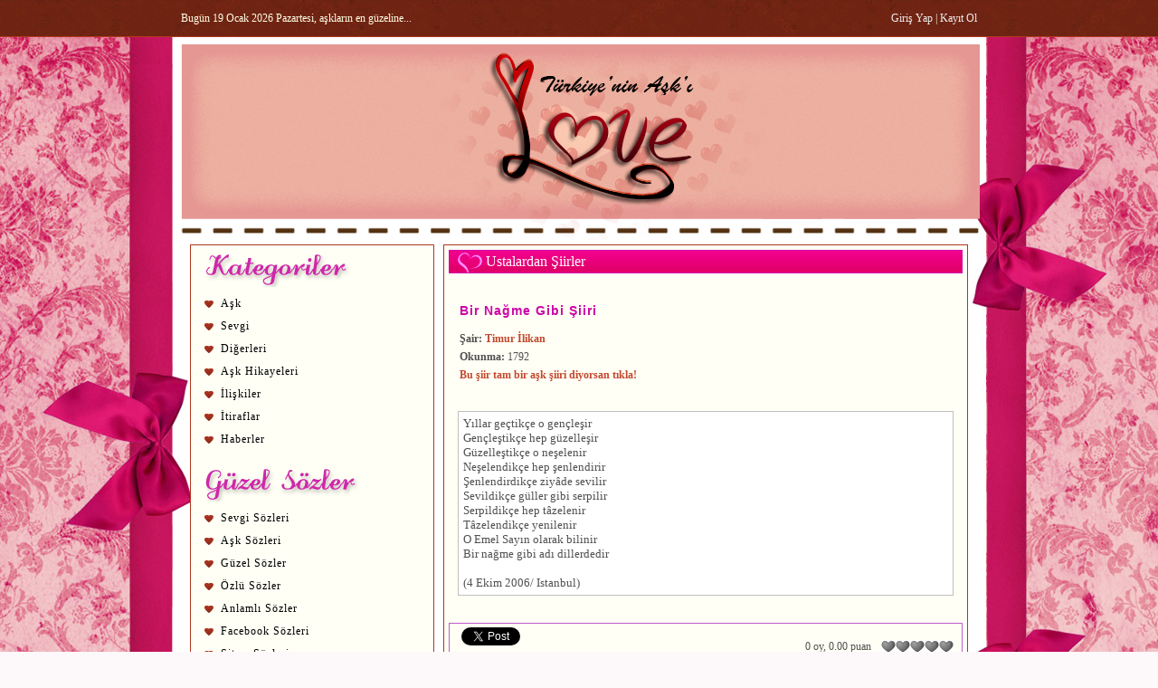

--- FILE ---
content_type: text/html
request_url: https://www.love.gen.tr/siirler/siir/bir-nagme-gibi/
body_size: 8824
content:
<!DOCTYPE html PUBLIC "-//W3C//DTD XHTML 1.0 Transitional//EN" "http://www.w3.org/TR/xhtml1/DTD/xhtml1-transitional.dtd">
<html xmlns="http://www.w3.org/1999/xhtml">
<head><title>Bir Nağme Gibi Şiiri - Timur İlikan Şiirleri - Aşk Sevgi Sitesi - Aşk Sözleri, Sevgi Sözleri, Aşk Şarkıları</title>
<meta http-equiv="Content-Type" content="text/html; charset=utf-8">
<meta http-equiv="X-UA-Compatible" content="IE=edge">
<meta name="viewport" content="width=device-width, initial-scale=1">
<meta http-equiv="Content-Language" content="TR" />
<meta name="Description" content="Timur İlikan adlı şairimizin Bir Nağme Gibi adlı şiirini içeren sayfamız." />
<meta name="Keywords" content="Bir Nağme Gibi, Timur İlikan, şiir, şiirler, aşk şiirleri, aşk sözleri, aşk, sevgi, aşk sözleri, sevgi sözleri, aşk şarkıları, aşk resimleri" />
<link rel="stylesheet" type="text/css" href="https://www.love.gen.tr/style.css?v=04042021" />
<link rel="alternate" type="application/rss+xml" title="Aşk Sevgi Sitesi - Aşk Sözleri, Sevgi Sözleri, Aşk Şarkıları RSS" href="https://www.love.gen.tr/feed/" />
<script type="text/javascript" src="https://www.love.gen.tr/js/love_gen.js?v=04042021"></script>
<script type="text/javascript" src="https://www.love.gen.tr/js/jquery-1.10.2.min.js"></script>
</head><body>

<div class="enust">
	<div class="wattpad">
		<div class="e1">
		  <div class="e2a">Bugün 19 Ocak 2026 Pazartesi, aşkların en güzeline...</div>
		  <div class="e2a2"><a onclick="openNav2()"><img src="https://www.love.gen.tr/tema/menu.png" alt="Menü" class="menu_img" /> Kategoriler</a></div>
		  <div class="e2b"><a href="https://www.love.gen.tr/uyeler.php?login">Giriş Yap</a> | <a href="https://www.love.gen.tr/uyeler.php?kayit">Kayıt Ol</a></div>
		</div>
	</div>
</div>

<div class="ask-sozleri">
	<div class="sevgi">
		<div class="ust">
			<div class="u1"><a href="https://www.love.gen.tr/" title="Aşk">
				<img src="https://www.love.gen.tr/tema/ust.png" alt="Aşk" class="ask-sitesi" />
			</a></div>
		</div>
		<div class="orta">
			<div class="o1">
				<div class="menu yanmenusol" id="sidebar">
					<div class="menux"><a href="javascript:void(0)" class="closebtn" onclick="closeNav2()">&times;</a></div>
				            <div class="m2">
               <div class="m2a"><img src="https://www.love.gen.tr/tema/c1.png" alt="Kategoriler" /></div>
                     <div class="m2b"><a href="https://www.love.gen.tr/kategori/ask/" title="Aşk">Aşk</a></div>
                     <div class="m2b"><a href="https://www.love.gen.tr/kategori/sevgi/" title="Sevgi">Sevgi</a></div>
                     <div class="m2b"><a href="https://www.love.gen.tr/kategori/digerleri/" title="Diğerleri">Diğerleri</a></div>
                     <div class="m2b"><a href="https://www.love.gen.tr/kategori/ask-hikayeleri/" title="Aşk Hikayeleri">Aşk Hikayeleri</a></div>
                     <div class="m2b"><a href="https://www.love.gen.tr/kategori/kadin-erkek/" title="İlişkiler">İlişkiler</a></div>
                     <div class="m2b"><a href="https://www.love.gen.tr/kategori/itiraflar/" title="İtiraflar">İtiraflar</a></div>
                     <div class="m2b"><a href="https://www.love.gen.tr/kategori/haberler/" title="Haberler">Haberler</a></div>
            </div>
            <div class="m2">
               <div class="m2a"><img src="https://www.love.gen.tr/tema/c2.png" alt="Güzel Sözler" /></div>
                     <div class="m2b"><a href="https://www.love.gen.tr/sozler/sevgi-sozleri/" title="Sevgi Sözleri">Sevgi Sözleri</a></div>
                     <div class="m2b"><a href="https://www.love.gen.tr/sozler/ask-sozleri/" title="Aşk Sözleri">Aşk Sözleri</a></div>
                     <div class="m2b"><a href="https://www.love.gen.tr/sozler/guzel-sozler/" title="Güzel Sözler">Güzel Sözler</a></div>
                     <div class="m2b"><a href="https://www.love.gen.tr/sozler/ozlu-sozler/" title="Özlü Sözler">Özlü Sözler</a></div>
                     <div class="m2b"><a href="https://www.love.gen.tr/sozler/anlamli-sozler/" title="Anlamlı Sözler">Anlamlı Sözler</a></div>
                     <div class="m2b"><a href="https://www.love.gen.tr/sozler/facebook-sozleri/" title="Facebook Sözleri">Facebook Sözleri</a></div>
                     <div class="m2b"><a href="https://www.love.gen.tr/sozler/sitem-sozleri/" title="Sitem Sözleri">Sitem Sözleri</a></div>
                     <div class="m2b"><a href="https://www.love.gen.tr/sozleri/" title="Seçme Sözler">Seçme Sözler</a></div>
                     <div class="m2b"><a href="https://www.love.gen.tr/sozler/">Tümünü Göster</a></div>
                     <div class="m2b"><a href="https://sozler.love.gen.tr/" title="Güzel Sözler">En Güzel Sözler</a></div>
            </div>
            <div class="m2">
               <div class="m2a"><img src="https://www.love.gen.tr/tema/c3.png" alt="Aşk Resimleri & Resimli Sözler" /></div>
               <div class="m2b"><a href="https://www.love.gen.tr/ask-gorselleri/" title="Aşk Görselleri">Aşk Görselleri</a></div>
               <div class="m2b"><a href="https://www.love.gen.tr/resimli-sozler/" title="Resimli Sözler">Resimli Sözler</a></div>
               <div class="m2b"><a href="https://www.love.gen.tr/askimizin-fotografi/" title="Aşkımızın Fotoğrafı">Aşkımızın Fotoğrafı</a></div>
               <div class="m2b"><a href="https://www.love.gen.tr/ask-love-is/" title="Aşk... Love is...">Aşk... Love is...</a></div>
               <div class="m2b"><a href="https://www.love.gen.tr/resim/" title="Aşk Resimleri">Aşk Resimleri</a></div>
            </div>
            <div class="m2">
               <div class="m2a"><img src="https://www.love.gen.tr/tema/c4.png" alt="Şiirler" /></div>
               <div class="m2b"><a href="https://siirler.love.gen.tr/" title="Şiirler">Şiirler</a></div>
               <div class="m2b"><a href="https://www.love.gen.tr/ask-siirleri/" title="Aşk Şiirleri">Aşk Şiirleri</a></div>
               <div class="m2b"><a href="https://www.love.gen.tr/siirler/" title="Şiirler">Ustalardan Şiirler</a></div>
               <div class="m2b"><a href="https://www.love.gen.tr/en-guzel-ask-siirleri/" title="En Güzel Aşk Şiirleri">En Güzel Aşk Şiirleri</a></div>
            </div>
            <div class="m2">
               <div class="m2a"><img src="https://www.love.gen.tr/tema/c6.png" alt="Şarkılar" /></div>
               <div class="m2b"><a href="https://sarkilar.love.gen.tr/" title="Aşk Şarkıları">Tüm Şarkı Sözleri</a></div>
               <div class="m2b"><a href="https://www.love.gen.tr/ask-sarkilari/" title="En Güzel Aşk Şarkıları">En Güzel Aşk Şarkıları</a></div>
            </div>
            <div class="m2">
               <div class="m2a"><img src="https://www.love.gen.tr/tema/c5.png" alt="Bir Şeyler Yaz" /></div>
               <div class="m2b"><a href="https://www.love.gen.tr/ask-mesajlari/" title="Aşkına Seslen!">Aşk Mesajları</a></div>
               <div class="m2b"><a href="https://www.love.gen.tr/nasil-tanistik/" title="Tanışma Hikâyeleri">Nasıl Tanıştık?</a></div>
               <div class="m2b"><a href="https://www.love.gen.tr/sevgi-nedir/" title="Sevgi Nedir?">Sevgi Nedir</a></div>
            </div>
            <div class="m2">
               <div class="m2a"><img src="https://www.love.gen.tr/tema/c7.png" alt="Diğer Bölümler" /></div>
               <div class="m2b"><a href="https://www.love.gen.tr/test/" title="Aşk Testi">Aşk Testleri</a></div>
               <div class="m2b"><a href="https://www.love.gen.tr/video/" title="Aşk Videoları">Videolar</a></div>
            </div>
            <div class="m2">
               <div class="m2a"><img src="https://www.love.gen.tr/tema/c8.png" alt="Arama Yap" /></div>
               <div class="m2c"><form action="https://www.love.gen.tr/" method="post"><table cellspacing="0" cellpadding="0" border="0" width="258"><tr><td class="s1"><p><input type="text" value="Ara:" class="ara" name="kelime" onclick="this.value = '';" onblur="this.value='Ara: ';" /></p></td><td class="s2"><img src="https://www.love.gen.tr//tema/arama.gif" alt="" onclick="javascript: submit();" /></td><td width="38">&nbsp;</td></tr></table></form></div>
            </div>
            <div class="m2">
               <div class="m2a"><img src="https://www.love.gen.tr/tema/c9.png" alt="Giriş Yap" /></div>
               <div class="m2c"><form action="https://www.love.gen.tr/uyeler.php?login" method="post"><table cellspacing="0" cellpadding="0" border="0"><tr><td>Kullanıcı Adı:</td><td><input type="text" name="uye" size="16" class="txt" /></td></tr><tr><td>Şifre:</td><td><input type="password" name="sifre" size="16" class="txt" /></td></tr><tr><td>&nbsp;</td><td><input type="submit" value="Bağlan" /></td></tr></table></form></div>
            </div>
      <div class="m2">
               <div class="m2a"><img src="https://www.love.gen.tr/tema/c10.png" alt="Anket" /></div>
      <div id="anket">
      <form name="anketform" action="https://www.love.gen.tr//anket/" method="post">Aşkın hangi tarafında olmak isterdiniz?</b><br /><br />
      <input type="radio" name="secenek" value="1"> Bekleyen<br />
      <input type="radio" name="secenek" value="2"> Beklenilen<br />
      <br />
      <input type="button" name="vote" value="Oy Ver" onclick="javascript: anket( 2 );" /><br />
      </form>
      </div>            </div>
            <div class="m2">
               <div class="m2a"><img src="https://www.love.gen.tr/tema/c12.png" alt="Bizi Takip Edin" /></div>
               <div>
                  <a href="https://www.facebook.com/asksevgisitesi" target="_blank" title="Aşk Facebook'ta!"><img src="https://www.love.gen.tr/tema/icon-facebook2.png" alt="Aşk Facebook'ta!" border="0" /></a>
                  <a href="https://twitter.com/asksevgisitesi" target="_blank" title="Aşk Twitter'da!"><img src="https://www.love.gen.tr/tema/icon-twitter2.png" alt="Aşk Twitter'da!" border="0" /></a>
                  <a href="https://www.pinterest.com/asksevgi/" target="_blank" title="Aşk Pinterest'ta!"><img src="https://www.love.gen.tr/tema/icon-pinterest2.png" alt="Aşk Pinterest'ta!" border="0" /></a>
                  <a href="http://asksevgisitesi.tumblr.com/" target="_blank" title="Aşk Tumblr'da!"><img src="https://www.love.gen.tr/tema/icon-tumblr2.png" alt="Aşk Tumblr'da!" border="0" /></a>
		  <a href="https://plus.google.com/113354989598897505864/posts" target="_blank" title="Aşk Google'da"><img src="https://www.love.gen.tr/tema/icon-googleplus2.png" alt="Aşk Google'da!" border="0" /></a>
               </div>
            </div>
            <div class="m2">
               <div class="m2a"><img src="https://www.love.gen.tr/tema/c11.png" alt="Aşk Facebook'ta!" /></div>
               <div class="fb-like-box" data-href="https://www.facebook.com/pages/A%C5%9Fk/1443062405911836" data-width="250" data-height="270" data-colorscheme="light" data-show-faces="true" data-header="true" data-stream="false" data-show-border="true"></div>
            </div>

				</div>
				<div class="icerik"><div class="ig">   <h1><a href="https://www.love.gen.tr/siirler/" title="Ustalardan Şiirler">Ustalardan Şiirler</a></h1><br/>
   <div class="liste-tanit">
      <h2><a href="https://www.love.gen.tr/siirler/siir/bir-nagme-gibi/" title="Bir Nağme Gibi Şiiri">Bir Nağme Gibi Şiiri</a></h2>
      <b>Şair:</b> <a href="https://www.love.gen.tr/siirler/sair/timur-ilikan/">Timur İlikan</a><br/> <b>Okunma:</b> 1792<br/><span id="askOyla"><a href="javascript: void(0);" onclick="javascript: askOyla(7742);" rel="nofollow">Bu şiir tam bir aşk şiiri diyorsan tıkla!</a></span>
   </div><br/>
   <div class="liste-sozler">Yıllar geçtikçe o gençleşir<br />Gençleştikçe hep güzelleşir<br />Güzelleştikçe o neşelenir<br />Neşelendikçe hep şenlendirir<br />Şenlendirdikçe ziyâde sevilir<br />Sevildikçe güller gibi serpilir<br />Serpildikçe hep tâzelenir<br />Tâzelendikçe yenilenir<br />O Emel Sayın olarak bilinir<br />Bir nağme gibi adı dillerdedir<br /><br />(4 Ekim 2006/ Istanbul)</div><br/>
               <div class="kutu">
                  <table></tr>
                  <td class="k1">
<div class="fb-like" data-href="https://www.love.gen.tr/siirler/siir/bir-nagme-gibi/" data-layout="button_count" data-action="like" data-show-faces="false" data-share="true"></div> &nbsp;
<a href="https://twitter.com/share" class="twitter-share-button" data-url="https://www.love.gen.tr/siirler/siir/bir-nagme-gibi/" data-text="Timur İlikan - Bir Nağme Gibi" data-via="asksevgisitesi" data-hashtags="aşk">Tweet</a>
<script>!function(d,s,id){var js,fjs=d.getElementsByTagName(s)[0],p=/^http:/.test(d.location)?'http':'https';if(!d.getElementById(id)){js=d.createElement(s);js.id=id;js.src=p+'://platform.twitter.com/widgets.js';fjs.parentNode.insertBefore(js,fjs);}}(document, 'script', 'twitter-wjs');</script>
                  </td><td class="k2" id="sonuclar">
                     0 oy, 0.00 puan
                  </td><td class="k3">
                  <ul class="oyla">
                     <li class="oylar" id="oylar">&nbsp;</li>
                     <span id="ratelinks"><li><a href="javascript: void(0);" onclick="javascript: oy_ver(7742, 5, 1);" title="1 yıldız" class="one-star">1</a></li>
                     <li><a href="javascript: void(0);" onclick="javascript: oy_ver(7742, 5, 2);" title="2 yıldız" class="two-stars">2</a></li>
                     <li><a href="javascript: void(0);" onclick="javascript: oy_ver(7742, 5, 3);" title="3 yıldız" class="three-stars">3</a></li>
                     <li><a href="javascript: void(0);" onclick="javascript: oy_ver(7742, 5, 4);" title="4 yıldız" class="four-stars">4</a></li>
                     <li><a href="javascript: void(0);" onclick="javascript: oy_ver(7742, 5, 5);" title="5 yıldız" class="five-stars">5</a></li></span>
                  </ul>
                  </td>
                  </tr></table>
               </div><br />
                  <script type="text/javascript"><!--
                     oylama(7742, 5);
                  --></script>
<h2>Şairin Sitemizdeki Diğer Şiirleri</h2>
      <div class="duzListe">
      <div class="duzNesne"><a href="https://www.love.gen.tr/siirler/siir/10-kasim/">10 Kasım</a> <span class="acikla">(2695 kez okundu)</span></div>
      <div class="duzNesne"><a href="https://www.love.gen.tr/siirler/siir/82-yil/">82. Yıl</a> <span class="acikla">(1847 kez okundu)</span></div>
      <div class="duzNesne"><a href="https://www.love.gen.tr/siirler/siir/adi-oren/">Adı Ören</a> <span class="acikla">(2055 kez okundu)</span></div>
      <div class="duzNesne"><a href="https://www.love.gen.tr/siirler/siir/adimiz-sanimiz-turktur/">Adımız Sanımız Türk'tür</a> <span class="acikla">(1890 kez okundu)</span></div>
      <div class="duzNesne"><a href="https://www.love.gen.tr/siirler/siir/af-yasasi/">Af Yasası</a> <span class="acikla">(1889 kez okundu)</span></div>
      <div class="duzNesne"><a href="https://www.love.gen.tr/siirler/siir/ah-bu-daglar/">Ah Bu Dağlar</a> <span class="acikla">(1927 kez okundu)</span></div>
      <div class="duzNesne"><a href="https://www.love.gen.tr/siirler/siir/akil-ve-yurek/">Akıl ve Yürek</a> <span class="acikla">(1997 kez okundu)</span></div>
      <div class="duzNesne"><a href="https://www.love.gen.tr/siirler/siir/allah-sevgisi/">Allah Sevgisi</a> <span class="acikla">(2183 kez okundu)</span></div>
      <div class="duzNesne"><a href="https://www.love.gen.tr/siirler/siir/altin-cag/">Altın Çağ</a> <span class="acikla">(2294 kez okundu)</span></div>
      <div class="duzNesne"><a href="https://www.love.gen.tr/siirler/siir/anlatabilir-misin/">Anlatabilir misin?</a> <span class="acikla">(1954 kez okundu)</span></div>
      <div class="duzNesne"><a href="https://www.love.gen.tr/siirler/siir/anli-sanli-bayragim/">Anlı Şanlı Bayrağım</a> <span class="acikla">(2668 kez okundu)</span></div>
      <div class="duzNesne"><a href="https://www.love.gen.tr/siirler/siir/annecigim-1/">Anneciğim</a> <span class="acikla">(2199 kez okundu)</span></div>
      <div class="duzNesne"><a href="https://www.love.gen.tr/siirler/siir/ask-cicekleri/">Aşk Çiçekleri</a> <span class="acikla">(2279 kez okundu)</span></div>
      <div class="duzNesne"><a href="https://www.love.gen.tr/siirler/siir/ask-denizi-1/">Aşk Denizi</a> <span class="acikla">(1741 kez okundu)</span></div>
      <div class="duzNesne"><a href="https://www.love.gen.tr/siirler/siir/ask-gunesi/">Aşk Güneşi</a> <span class="acikla">(1850 kez okundu)</span></div>
      <div class="duzNesne"><a href="https://www.love.gen.tr/siirler/siir/ask-kursunu/">Aşk Kurşunu</a> <span class="acikla">(2304 kez okundu)</span></div>
      <div class="duzNesne"><a href="https://www.love.gen.tr/siirler/siir/ask-oku/">Aşk Oku</a> <span class="acikla">(2568 kez okundu)</span></div>
      <div class="duzNesne"><a href="https://www.love.gen.tr/siirler/siir/aska-dair-1/">Aşka Dair</a> <span class="acikla">(2103 kez okundu)</span></div>
      <div class="duzNesne"><a href="https://www.love.gen.tr/siirler/siir/askin-katili/">Aşkın Kâtili</a> <span class="acikla">(1668 kez okundu)</span></div>
      <div class="duzNesne"><a href="https://www.love.gen.tr/siirler/siir/ataya-sikayet/">Ata'ya Şikayet</a> <span class="acikla">(2265 kez okundu)</span></div>
      <div class="duzNesne"><a href="https://www.love.gen.tr/siirler/siir/aynadaki-surat/">Aynadaki Surat</a> <span class="acikla">(1963 kez okundu)</span></div>
      <div class="duzNesne"><a href="https://www.love.gen.tr/siirler/siir/ayrilik-sarkilari/">Ayrılık Şarkıları</a> <span class="acikla">(2204 kez okundu)</span></div>
      <div class="duzNesne"><a href="https://www.love.gen.tr/siirler/siir/az-ve-oz/">Az ve Öz</a> <span class="acikla">(2376 kez okundu)</span></div>
      <div class="duzNesne"><a href="https://www.love.gen.tr/siirler/siir/balik-bastan-kokar/">Balık Baştan Kokar</a> <span class="acikla">(1975 kez okundu)</span></div>
      <div class="duzNesne"><a href="https://www.love.gen.tr/siirler/siir/baris-manco/">Barış Manço</a> <span class="acikla">(2476 kez okundu)</span></div>
      <div class="duzNesne"><a href="https://www.love.gen.tr/siirler/siir/bekarlik-sultanlik/">Bekârlık Sultanlık</a> <span class="acikla">(1657 kez okundu)</span></div>
      <div class="duzNesne"><a href="https://www.love.gen.tr/siirler/siir/ben-sensiz-1/">Ben Sensiz</a> <span class="acikla">(1987 kez okundu)</span></div>
      <div class="duzNesne"><a href="https://www.love.gen.tr/siirler/siir/bencillik/">Bencillik</a> <span class="acikla">(2203 kez okundu)</span></div>
      <div class="duzNesne"><a href="https://www.love.gen.tr/siirler/siir/beni-affet/">Beni Affet</a> <span class="acikla">(2134 kez okundu)</span></div>
      <div class="duzNesne"><a href="https://www.love.gen.tr/siirler/siir/beyaz-karakis/">Beyaz Karakış</a> <span class="acikla">(1865 kez okundu)</span></div>
      <div class="duzNesne"><a href="https://www.love.gen.tr/siirler/siir/bilmiyorsun-ki-sen/">Bilmiyorsun ki Sen</a> <span class="acikla">(1657 kez okundu)</span></div>
      <div class="duzNesne"><a href="https://www.love.gen.tr/siirler/siir/bir-an-var-ki/">Bir An Var ki</a> <span class="acikla">(1566 kez okundu)</span></div>
      <div class="duzNesne"><a href="https://www.love.gen.tr/siirler/siir/bir-baskadir/">Bir Başkadır</a> <span class="acikla">(1849 kez okundu)</span></div>
      <div class="duzNesne"><a href="https://www.love.gen.tr/siirler/siir/bir-bulut-olsam/">Bir Bulut Olsam</a> <span class="acikla">(2262 kez okundu)</span></div>
      <div class="duzNesne"><a href="https://www.love.gen.tr/siirler/siir/bir-inci/">Bir İnci</a> <span class="acikla">(1731 kez okundu)</span></div>
      <div class="duzNesne"><a href="https://www.love.gen.tr/siirler/siir/bir-istanbul-kadar/">Bir İstanbul Kadar</a> <span class="acikla">(1757 kez okundu)</span></div>
      <div class="duzNesne"><a href="https://www.love.gen.tr/siirler/siir/bir-mum-alevi/">Bir Mum Alevi</a> <span class="acikla">(1968 kez okundu)</span></div>
      <div class="duzNesne"><a href="https://www.love.gen.tr/siirler/siir/bir-nagme-gibi/">Bir Nağme Gibi</a> <span class="acikla">(1791 kez okundu)</span></div>
      <div class="duzNesne"><a href="https://www.love.gen.tr/siirler/siir/bir-sabah/">Bir Sabah</a> <span class="acikla">(1759 kez okundu)</span></div>
      <div class="duzNesne"><a href="https://www.love.gen.tr/siirler/siir/bir-sevdadir/">Bir Sevdâdır</a> <span class="acikla">(2013 kez okundu)</span></div>
      <div class="duzNesne"><a href="https://www.love.gen.tr/siirler/siir/bir-siirdir-istanbul/">Bir Şiirdir İstanbul</a> <span class="acikla">(1567 kez okundu)</span></div>
      <div class="duzNesne"><a href="https://www.love.gen.tr/siirler/siir/bir-siirdir-seni-yasamak/">Bir Şiirdir Seni Yaşamak</a> <span class="acikla">(1724 kez okundu)</span></div>
      <div class="duzNesne"><a href="https://www.love.gen.tr/siirler/siir/bu-dunya-hepimizin/">Bu Dünya Hepimizin</a> <span class="acikla">(1791 kez okundu)</span></div>
      <div class="duzNesne"><a href="https://www.love.gen.tr/siirler/siir/butunlesme/">Bütünleşme</a> <span class="acikla">(1614 kez okundu)</span></div>
      <div class="duzNesne"><a href="https://www.love.gen.tr/siirler/siir/cekilmez-cileler/">Çekilmez Çileler</a> <span class="acikla">(1995 kez okundu)</span></div>
      <div class="duzNesne"><a href="https://www.love.gen.tr/siirler/siir/cennetteki-cehennem/">Cennetteki Cehennem</a> <span class="acikla">(1649 kez okundu)</span></div>
      <div class="duzNesne"><a href="https://www.love.gen.tr/siirler/siir/cin-iskencesi/">Çin İşkencesi</a> <span class="acikla">(1986 kez okundu)</span></div>
      <div class="duzNesne"><a href="https://www.love.gen.tr/siirler/siir/col-gunesi/">Çöl Güneşi</a> <span class="acikla">(1795 kez okundu)</span></div>
      <div class="duzNesne"><a href="https://www.love.gen.tr/siirler/siir/delicesine-sevda/">Delicesine Sevda</a> <span class="acikla">(1923 kez okundu)</span></div>
      <div class="duzNesne"><a href="https://www.love.gen.tr/siirler/siir/deniz-feneri-1/">Deniz Feneri</a> <span class="acikla">(1877 kez okundu)</span></div>
      <div class="duzNesne"><a href="https://www.love.gen.tr/siirler/siir/deprem-gercegi/">Deprem Gerçeği</a> <span class="acikla">(1473 kez okundu)</span></div>
      <div class="duzNesne"><a href="https://www.love.gen.tr/siirler/siir/derme-catma-sevdalar/">Derme Çatma Sevdalar</a> <span class="acikla">(1663 kez okundu)</span></div>
      <div class="duzNesne"><a href="https://www.love.gen.tr/siirler/siir/dert-1/">Dert</a> <span class="acikla">(1617 kez okundu)</span></div>
      <div class="duzNesne"><a href="https://www.love.gen.tr/siirler/siir/dikkat-kirilir/">Dikkat Kırılır</a> <span class="acikla">(1841 kez okundu)</span></div>
      <div class="duzNesne"><a href="https://www.love.gen.tr/siirler/siir/dolu-dizgin-zaman/">Dolu Dizgin Zaman</a> <span class="acikla">(1786 kez okundu)</span></div>
      <div class="duzNesne"><a href="https://www.love.gen.tr/siirler/siir/dunya-donuyor/">Dünya Dönüyor</a> <span class="acikla">(2108 kez okundu)</span></div>
      <div class="duzNesne"><a href="https://www.love.gen.tr/siirler/siir/dunyalar-tatlisi/">Dünyalar Tatlısı</a> <span class="acikla">(1875 kez okundu)</span></div>
      <div class="duzNesne"><a href="https://www.love.gen.tr/siirler/siir/dunyalara-bedeldir/">Dünyalara Bedeldir</a> <span class="acikla">(1699 kez okundu)</span></div>
      <div class="duzNesne"><a href="https://www.love.gen.tr/siirler/siir/durduramaz-hic-kimse/">Durduramaz Hiç Kimse</a> <span class="acikla">(1822 kez okundu)</span></div>
      <div class="duzNesne"><a href="https://www.love.gen.tr/siirler/siir/en-buyuk-hata/">En Büyük Hata</a> <span class="acikla">(1608 kez okundu)</span></div>
      <div class="duzNesne"><a href="https://www.love.gen.tr/siirler/siir/en-guzel-sevdalar/">En Güzel Sevdalar</a> <span class="acikla">(1757 kez okundu)</span></div>
      <div class="duzNesne"><a href="https://www.love.gen.tr/siirler/siir/erisilmez-hayalin/">Erişilmez Hayâlin</a> <span class="acikla">(1500 kez okundu)</span></div>
      <div class="duzNesne"><a href="https://www.love.gen.tr/siirler/siir/eriyen-kar-tanesi/">Eriyen Kar Tanesi</a> <span class="acikla">(1778 kez okundu)</span></div>
      <div class="duzNesne"><a href="https://www.love.gen.tr/siirler/siir/erkekler-de-aglar-2/">Erkekler de Ağlar</a> <span class="acikla">(1638 kez okundu)</span></div>
      <div class="duzNesne"><a href="https://www.love.gen.tr/siirler/siir/evladiyelik-siir/">Evlâdiyelik Şiir</a> <span class="acikla">(1612 kez okundu)</span></div>
      <div class="duzNesne"><a href="https://www.love.gen.tr/siirler/siir/ey-insanoglu/">Ey İnsanoğlu</a> <span class="acikla">(1760 kez okundu)</span></div>
      <div class="duzNesne"><a href="https://www.love.gen.tr/siirler/siir/ey-kutlu-nebi/">Ey Kutlu Nebi</a> <span class="acikla">(2282 kez okundu)</span></div>
      <div class="duzNesne"><a href="https://www.love.gen.tr/siirler/siir/ey-sehit-oglu-sehit/">Ey Şehit Oğlu Şehit</a> <span class="acikla">(2446 kez okundu)</span></div>
      <div class="duzNesne"><a href="https://www.love.gen.tr/siirler/siir/gecenin-matemi/">Gecenin Matemi</a> <span class="acikla">(1927 kez okundu)</span></div>
      <div class="duzNesne"><a href="https://www.love.gen.tr/siirler/siir/gelecege-yolculuk/">Geleceğe Yolculuk</a> <span class="acikla">(1793 kez okundu)</span></div>
      <div class="duzNesne"><a href="https://www.love.gen.tr/siirler/siir/giden-gencligim/">Giden Gençliğim</a> <span class="acikla">(2343 kez okundu)</span></div>
      <div class="duzNesne"><a href="https://www.love.gen.tr/siirler/siir/gizem-dolu-bakislar/">Gizem Dolu Bakışlar</a> <span class="acikla">(1821 kez okundu)</span></div>
      <div class="duzNesne"><a href="https://www.love.gen.tr/siirler/siir/gizli-bir-arzu/">Gizli Bir Arzu</a> <span class="acikla">(1763 kez okundu)</span></div>
      <div class="duzNesne"><a href="https://www.love.gen.tr/siirler/siir/gokdelen/">Gökdelen</a> <span class="acikla">(1859 kez okundu)</span></div>
      <div class="duzNesne"><a href="https://www.love.gen.tr/siirler/siir/gonlumde-acan-cicek/">Gönlümde Açan Çiçek</a> <span class="acikla">(4169 kez okundu)</span></div>
      <div class="duzNesne"><a href="https://www.love.gen.tr/siirler/siir/gonlumdeki-harap-sehir/">Gönlümdeki Harâp Şehir</a> <span class="acikla">(1578 kez okundu)</span></div>
      <div class="duzNesne"><a href="https://www.love.gen.tr/siirler/siir/gonlume-gelen-ilkbahar/">Gönlüme Gelen İlkbahar</a> <span class="acikla">(1824 kez okundu)</span></div>
      <div class="duzNesne"><a href="https://www.love.gen.tr/siirler/siir/gonul-kalemi/">Gönül Kalemi</a> <span class="acikla">(1547 kez okundu)</span></div>
      <div class="duzNesne"><a href="https://www.love.gen.tr/siirler/siir/gonul-kusu/">Gönül Kuşu</a> <span class="acikla">(1829 kez okundu)</span></div>
      <div class="duzNesne"><a href="https://www.love.gen.tr/siirler/siir/gonul-yollari/">Gönül Yolları</a> <span class="acikla">(1744 kez okundu)</span></div>
      <div class="duzNesne"><a href="https://www.love.gen.tr/siirler/siir/gozum-yollarda/">Gözüm Yollarda</a> <span class="acikla">(1827 kez okundu)</span></div>
      <div class="duzNesne"><a href="https://www.love.gen.tr/siirler/siir/gul-bahcesi/">Gül Bahçesi</a> <span class="acikla">(1945 kez okundu)</span></div>
      <div class="duzNesne"><a href="https://www.love.gen.tr/siirler/siir/gulun-dikeni/">Gülün Dikeni</a> <span class="acikla">(1855 kez okundu)</span></div>
      <div class="duzNesne"><a href="https://www.love.gen.tr/siirler/siir/guzel-umutlar/">Güzel Umutlar</a> <span class="acikla">(1422 kez okundu)</span></div>
      <div class="duzNesne"><a href="https://www.love.gen.tr/siirler/siir/guzellik-1/">Güzellik</a> <span class="acikla">(2319 kez okundu)</span></div>
      <div class="duzNesne"><a href="https://www.love.gen.tr/siirler/siir/guzellikler-ve-cirkinlikler/">Güzellikler ve Çirkinlikler</a> <span class="acikla">(1688 kez okundu)</span></div>
      <div class="duzNesne"><a href="https://www.love.gen.tr/siirler/siir/hasret-gemisi/">Hasret Gemisi</a> <span class="acikla">(1824 kez okundu)</span></div>
      <div class="duzNesne"><a href="https://www.love.gen.tr/siirler/siir/hasret-ruzgarlari/">Hasret Rüzgârları</a> <span class="acikla">(1760 kez okundu)</span></div>
      <div class="duzNesne"><a href="https://www.love.gen.tr/siirler/siir/hasretle-beklerken/">Hasretle Beklerken</a> <span class="acikla">(1750 kez okundu)</span></div>
      <div class="duzNesne"><a href="https://www.love.gen.tr/siirler/siir/hatali-sollama/">Hatalı Sollama</a> <span class="acikla">(1589 kez okundu)</span></div>
      <div class="duzNesne"><a href="https://www.love.gen.tr/siirler/siir/hatirlarim/">Hatırlarım</a> <span class="acikla">(1582 kez okundu)</span></div>
      <div class="duzNesne"><a href="https://www.love.gen.tr/siirler/siir/hazin-sevda/">Hazin Sevda</a> <span class="acikla">(1689 kez okundu)</span></div>
      <div class="duzNesne"><a href="https://www.love.gen.tr/siirler/siir/hey-kus-gribi/">Hey Kuş Gribi!</a> <span class="acikla">(1544 kez okundu)</span></div>
      <div class="duzNesne"><a href="https://www.love.gen.tr/siirler/siir/hicran/">Hicran</a> <span class="acikla">(2028 kez okundu)</span></div>
      <div class="duzNesne"><a href="https://www.love.gen.tr/siirler/siir/hicran-dolu-gunler/">Hicran Dolu Günler</a> <span class="acikla">(1760 kez okundu)</span></div>
      <div class="duzNesne"><a href="https://www.love.gen.tr/siirler/siir/hos-bir-seda/">Hoş Bir Seda</a> <span class="acikla">(1865 kez okundu)</span></div>
      <div class="duzNesne"><a href="https://www.love.gen.tr/siirler/siir/hulyali-gozlerin/">Hülyâlı Gözlerin</a> <span class="acikla">(1735 kez okundu)</span></div>
      <div class="duzNesne"><a href="https://www.love.gen.tr/siirler/siir/huznun-yapraklari/">Hüznün Yaprakları</a> <span class="acikla">(1636 kez okundu)</span></div>
      <div class="duzNesne"><a href="https://www.love.gen.tr/siirler/siir/huzun-cicekleri/">Hüzün Çiçekleri</a> <span class="acikla">(1923 kez okundu)</span></div>
      <div class="duzNesne"><a href="https://www.love.gen.tr/siirler/siir/ikilemeli-siir/">İkilemeli Şiir</a> <span class="acikla">(2809 kez okundu)</span></div>
      <div class="duzNesne"><a href="https://www.love.gen.tr/siirler/siir/ilahi/">İlahi</a> <span class="acikla">(1576 kez okundu)</span></div>
      <div class="duzNesne"><a href="https://www.love.gen.tr/siirler/siir/ilik-bir-yaz-meltemi/">Ilık Bir Yaz Meltemi</a> <span class="acikla">(2695 kez okundu)</span></div>
      <div class="duzNesne"><a href="https://www.love.gen.tr/siirler/siir/imgereksiz-siir/">İmgereksiz Şiir</a> <span class="acikla">(1652 kez okundu)</span></div>
      <div class="duzNesne"><a href="https://www.love.gen.tr/siirler/siir/imrali-1/">İmralı</a> <span class="acikla">(1496 kez okundu)</span></div>
      <div class="duzNesne"><a href="https://www.love.gen.tr/siirler/siir/insan-kapani/">İnsan Kapanı</a> <span class="acikla">(1575 kez okundu)</span></div>
      <div class="duzNesne"><a href="https://www.love.gen.tr/siirler/siir/insan-musveddeleri/">İnsan Müsveddeleri</a> <span class="acikla">(1727 kez okundu)</span></div>
      <div class="duzNesne"><a href="https://www.love.gen.tr/siirler/siir/insanlar-ve-hayvanlar/">İnsanlar ve Hayvanlar</a> <span class="acikla">(1626 kez okundu)</span></div>
      <div class="duzNesne"><a href="https://www.love.gen.tr/siirler/siir/ipekten-ag/">İpekten Ağ</a> <span class="acikla">(1535 kez okundu)</span></div>
      <div class="duzNesne"><a href="https://www.love.gen.tr/siirler/siir/irak-gonullerden-irak/">Irak Gönüllerden Irak</a> <span class="acikla">(1582 kez okundu)</span></div>
      <div class="duzNesne"><a href="https://www.love.gen.tr/siirler/siir/istanbul-kadar-yakin/">İstanbul Kadar Yakın</a> <span class="acikla">(1509 kez okundu)</span></div>
      <div class="duzNesne"><a href="https://www.love.gen.tr/siirler/siir/iste-o-zaman/">İşte O Zaman</a> <span class="acikla">(1595 kez okundu)</span></div>
      <div class="duzNesne"><a href="https://www.love.gen.tr/siirler/siir/kader-1/">Kader</a> <span class="acikla">(2009 kez okundu)</span></div>
      <div class="duzNesne"><a href="https://www.love.gen.tr/siirler/siir/kaderimsin/">Kaderimsin</a> <span class="acikla">(4096 kez okundu)</span></div>
      <div class="duzNesne"><a href="https://www.love.gen.tr/siirler/siir/kadin-da-bir-insan/">Kadın da Bir İnsan</a> <span class="acikla">(1640 kez okundu)</span></div>
      <div class="duzNesne"><a href="https://www.love.gen.tr/siirler/siir/kallesnikof/">Kalleşnikof</a> <span class="acikla">(1632 kez okundu)</span></div>
      <div class="duzNesne"><a href="https://www.love.gen.tr/siirler/siir/kederler-okyanusu/">Kederler Okyanusu</a> <span class="acikla">(1575 kez okundu)</span></div>
      <div class="duzNesne"><a href="https://www.love.gen.tr/siirler/siir/kelle-koltukta/">Kelle Koltukta</a> <span class="acikla">(1659 kez okundu)</span></div>
      <div class="duzNesne"><a href="https://www.love.gen.tr/siirler/siir/kil-namazini/">Kıl Namazını</a> <span class="acikla">(1567 kez okundu)</span></div>
      <div class="duzNesne"><a href="https://www.love.gen.tr/siirler/siir/kirpiklerin/">Kirpiklerin</a> <span class="acikla">(1768 kez okundu)</span></div>
      <div class="duzNesne"><a href="https://www.love.gen.tr/siirler/siir/kurban/">Kurban</a> <span class="acikla">(1512 kez okundu)</span></div>
      <div class="duzNesne"><a href="https://www.love.gen.tr/siirler/siir/kurtlarla-dans/">Kurtlarla Dans</a> <span class="acikla">(1723 kez okundu)</span></div>
      <div class="duzNesne"><a href="https://www.love.gen.tr/siirler/siir/leylegin-omru/">Leyleğin Ömrü</a> <span class="acikla">(1817 kez okundu)</span></div>
      <div class="duzNesne"><a href="https://www.love.gen.tr/siirler/siir/maden-iscisi/">Mâden İşçisi</a> <span class="acikla">(2160 kez okundu)</span></div>
      <div class="duzNesne"><a href="https://www.love.gen.tr/siirler/siir/mahser-gunesi/">Mahşer Güneşi</a> <span class="acikla">(1922 kez okundu)</span></div>
      <div class="duzNesne"><a href="https://www.love.gen.tr/siirler/siir/mavi-boncuk/">Mavi Boncuk</a> <span class="acikla">(2141 kez okundu)</span></div>
      <div class="duzNesne"><a href="https://www.love.gen.tr/siirler/siir/mavi-dus/">Mavi Düş</a> <span class="acikla">(2032 kez okundu)</span></div>
      <div class="duzNesne"><a href="https://www.love.gen.tr/siirler/siir/memleket-dusmanlari/">Memleket Düşmanları</a> <span class="acikla">(1669 kez okundu)</span></div>
      <div class="duzNesne"><a href="https://www.love.gen.tr/siirler/siir/modern-robinson-crusoe/">Modern Robinson Crusoe</a> <span class="acikla">(1728 kez okundu)</span></div>
      <div class="duzNesne"><a href="https://www.love.gen.tr/siirler/siir/mustafa-kemal/">Mustafa Kemal</a> <span class="acikla">(1716 kez okundu)</span></div>
      <div class="duzNesne"><a href="https://www.love.gen.tr/siirler/siir/mutesairler/">Müteşairler</a> <span class="acikla">(1591 kez okundu)</span></div>
      <div class="duzNesne"><a href="https://www.love.gen.tr/siirler/siir/narin-yuregim/">Narin Yüreğim</a> <span class="acikla">(1673 kez okundu)</span></div>
      <div class="duzNesne"><a href="https://www.love.gen.tr/siirler/siir/ne-cabuk-gecti/">Ne Çabuk Geçti</a> <span class="acikla">(1763 kez okundu)</span></div>
      <div class="duzNesne"><a href="https://www.love.gen.tr/siirler/siir/o-benim-iste/">O Benim İşte</a> <span class="acikla">(1870 kez okundu)</span></div>
      <div class="duzNesne"><a href="https://www.love.gen.tr/siirler/siir/o-bir-efsane/">O Bir Efsane</a> <span class="acikla">(1730 kez okundu)</span></div>
      <div class="duzNesne"><a href="https://www.love.gen.tr/siirler/siir/o-guzel-yurecigin/">O Güzel Yüreciğin</a> <span class="acikla">(1819 kez okundu)</span></div>
      <div class="duzNesne"><a href="https://www.love.gen.tr/siirler/siir/oleyazdim/">Öleyazdım</a> <span class="acikla">(1667 kez okundu)</span></div>
      <div class="duzNesne"><a href="https://www.love.gen.tr/siirler/siir/olmeden-once-olmek/">Ölmeden Önce Ölmek</a> <span class="acikla">(1682 kez okundu)</span></div>
      <div class="duzNesne"><a href="https://www.love.gen.tr/siirler/siir/orman-yesili-gozlerin/">Orman Yeşili Gözlerin</a> <span class="acikla">(1823 kez okundu)</span></div>
      <div class="duzNesne"><a href="https://www.love.gen.tr/siirler/siir/otantik-bir-koy-manzarasi/">Otantik Bir Köy Manzarası</a> <span class="acikla">(1871 kez okundu)</span></div>
      <div class="duzNesne"><a href="https://www.love.gen.tr/siirler/siir/ozan-fedai/">Ozan Fedâi</a> <span class="acikla">(1837 kez okundu)</span></div>
      <div class="duzNesne"><a href="https://www.love.gen.tr/siirler/siir/ozgurluge-kanat-acmak/">Özgürlüğe Kanat Açmak</a> <span class="acikla">(2845 kez okundu)</span></div>
      <div class="duzNesne"><a href="https://www.love.gen.tr/siirler/siir/ozgurluk-heykeli/">Özgürlük Heykeli</a> <span class="acikla">(1680 kez okundu)</span></div>
      <div class="duzNesne"><a href="https://www.love.gen.tr/siirler/siir/paydos-vakti/">Paydos Vakti</a> <span class="acikla">(2226 kez okundu)</span></div>
      <div class="duzNesne"><a href="https://www.love.gen.tr/siirler/siir/paydos-vakti-1/">Paydos Vakti</a> <span class="acikla">(2118 kez okundu)</span></div>
      <div class="duzNesne"><a href="https://www.love.gen.tr/siirler/siir/rastgele/">Rastgele</a> <span class="acikla">(2224 kez okundu)</span></div>
      <div class="duzNesne"><a href="https://www.love.gen.tr/siirler/siir/sabir/">Sabır</a> <span class="acikla">(1959 kez okundu)</span></div>
      <div class="duzNesne"><a href="https://www.love.gen.tr/siirler/siir/sanal-insanlik/">Sanal İnsanlık</a> <span class="acikla">(1539 kez okundu)</span></div>
      <div class="duzNesne"><a href="https://www.love.gen.tr/siirler/siir/sarkilar-seni-soyler/">Şarkılar Seni Söyler</a> <span class="acikla">(1804 kez okundu)</span></div>
      <div class="duzNesne"><a href="https://www.love.gen.tr/siirler/siir/secmece-siir/">Seçmece Şiir</a> <span class="acikla">(2032 kez okundu)</span></div>
      <div class="duzNesne"><a href="https://www.love.gen.tr/siirler/siir/sen-gel-bana-sor/">Sen Gel Bana Sor</a> <span class="acikla">(1902 kez okundu)</span></div>
      <div class="duzNesne"><a href="https://www.love.gen.tr/siirler/siir/sen-varsin-dualarimda/">Sen Varsın Dualarımda</a> <span class="acikla">(1952 kez okundu)</span></div>
      <div class="duzNesne"><a href="https://www.love.gen.tr/siirler/siir/senden-uzakta-1/">Senden Uzakta</a> <span class="acikla">(1536 kez okundu)</span></div>
      <div class="duzNesne"><a href="https://www.love.gen.tr/siirler/siir/seninle-bulusalim/">Seninle Buluşalım</a> <span class="acikla">(1660 kez okundu)</span></div>
      <div class="duzNesne"><a href="https://www.love.gen.tr/siirler/siir/senle-dopdoluyum/">Senle Dopdoluyum</a> <span class="acikla">(1730 kez okundu)</span></div>
      <div class="duzNesne"><a href="https://www.love.gen.tr/siirler/siir/sensiz-gecip-giden-gunler/">Sensiz Geçip Giden Günler</a> <span class="acikla">(1912 kez okundu)</span></div>
      <div class="duzNesne"><a href="https://www.love.gen.tr/siirler/siir/sensizligimin-acilari/">Sensizliğimin Acıları</a> <span class="acikla">(1423 kez okundu)</span></div>
      <div class="duzNesne"><a href="https://www.love.gen.tr/siirler/siir/sensizlik-firtinasi/">Sensizlik Fırtınası</a> <span class="acikla">(1513 kez okundu)</span></div>
      <div class="duzNesne"><a href="https://www.love.gen.tr/siirler/siir/sensizliktir-benim-derdim/">Sensizliktir Benim Derdim</a> <span class="acikla">(1675 kez okundu)</span></div>
      <div class="duzNesne"><a href="https://www.love.gen.tr/siirler/siir/serbest-siir/">Serbest Şiir</a> <span class="acikla">(1862 kez okundu)</span></div>
      <div class="duzNesne"><a href="https://www.love.gen.tr/siirler/siir/serefsizlik-abidesi/">Şerefsizlik Âbidesi</a> <span class="acikla">(1929 kez okundu)</span></div>
      <div class="duzNesne"><a href="https://www.love.gen.tr/siirler/siir/sessiz-veda/">Sessiz Veda</a> <span class="acikla">(1625 kez okundu)</span></div>
      <div class="duzNesne"><a href="https://www.love.gen.tr/siirler/siir/sevda-agaci/">Sevdâ Ağacı</a> <span class="acikla">(1670 kez okundu)</span></div>
      <div class="duzNesne"><a href="https://www.love.gen.tr/siirler/siir/sevda-bahcesi-1/">Sevda Bahçesi</a> <span class="acikla">(1850 kez okundu)</span></div>
      <div class="duzNesne"><a href="https://www.love.gen.tr/siirler/siir/sevda-bulbulleri/">Sevda Bülbülleri</a> <span class="acikla">(1726 kez okundu)</span></div>
      <div class="duzNesne"><a href="https://www.love.gen.tr/siirler/siir/sevda-cesmesi/">Sevda Çeşmesi</a> <span class="acikla">(1693 kez okundu)</span></div>
      <div class="duzNesne"><a href="https://www.love.gen.tr/siirler/siir/sevda-cicekleri/">Sevdâ Çiçekleri</a> <span class="acikla">(1700 kez okundu)</span></div>
      <div class="duzNesne"><a href="https://www.love.gen.tr/siirler/siir/sevda-dolu-yuregim/">Sevda Dolu Yüreğim</a> <span class="acikla">(2573 kez okundu)</span></div>
      <div class="duzNesne"><a href="https://www.love.gen.tr/siirler/siir/sevda-gunesi/">Sevdâ Güneşi</a> <span class="acikla">(1662 kez okundu)</span></div>
      <div class="duzNesne"><a href="https://www.love.gen.tr/siirler/siir/sevda-ruzgari/">Sevda Rüzgarı</a> <span class="acikla">(1736 kez okundu)</span></div>
      <div class="duzNesne"><a href="https://www.love.gen.tr/siirler/siir/sevda-seli/">Sevda Seli</a> <span class="acikla">(2078 kez okundu)</span></div>
      <div class="duzNesne"><a href="https://www.love.gen.tr/siirler/siir/sevda-teknem/">Sevdâ Teknem</a> <span class="acikla">(1539 kez okundu)</span></div>
      <div class="duzNesne"><a href="https://www.love.gen.tr/siirler/siir/sevdalarin-en-asili/">Sevdaların En Asili</a> <span class="acikla">(1622 kez okundu)</span></div>
      <div class="duzNesne"><a href="https://www.love.gen.tr/siirler/siir/sevdali-sarkilar/">Sevdâlı Şarkılar</a> <span class="acikla">(1535 kez okundu)</span></div>
      <div class="duzNesne"><a href="https://www.love.gen.tr/siirler/siir/sevdali-sarkilar-1/">Sevdâlı Şarkılar</a> <span class="acikla">(1735 kez okundu)</span></div>
      <div class="duzNesne"><a href="https://www.love.gen.tr/siirler/siir/sevdamizin-nagmeleri/">Sevdamızın Nağmeleri</a> <span class="acikla">(1626 kez okundu)</span></div>
      <div class="duzNesne"><a href="https://www.love.gen.tr/siirler/siir/sevdamizin-nagmeleri-1/">Sevdamızın Nağmeleri</a> <span class="acikla">(1584 kez okundu)</span></div>
      <div class="duzNesne"><a href="https://www.love.gen.tr/siirler/siir/sevgi-yagmuru/">Sevgi Yağmuru</a> <span class="acikla">(1651 kez okundu)</span></div>
      <div class="duzNesne"><a href="https://www.love.gen.tr/siirler/siir/seytan-taslama/">Şeytan Taşlama</a> <span class="acikla">(1708 kez okundu)</span></div>
      <div class="duzNesne"><a href="https://www.love.gen.tr/siirler/siir/sigara-1/">Sigara</a> <span class="acikla">(1830 kez okundu)</span></div>
      <div class="duzNesne"><a href="https://www.love.gen.tr/siirler/siir/sigara-3/">Sigara</a> <span class="acikla">(1603 kez okundu)</span></div>
      <div class="duzNesne"><a href="https://www.love.gen.tr/siirler/siir/siir-ana/">Şiir Ana</a> <span class="acikla">(1501 kez okundu)</span></div>
      <div class="duzNesne"><a href="https://www.love.gen.tr/siirler/siir/siir-kuslari/">Şiir Kuşları</a> <span class="acikla">(1706 kez okundu)</span></div>
      <div class="duzNesne"><a href="https://www.love.gen.tr/siirler/siir/siirler-sarkilar/">Şiirler Şarkılar</a> <span class="acikla">(1877 kez okundu)</span></div>
      <div class="duzNesne"><a href="https://www.love.gen.tr/siirler/siir/siirlerim/">Şiirlerim</a> <span class="acikla">(1552 kez okundu)</span></div>
      <div class="duzNesne"><a href="https://www.love.gen.tr/siirler/siir/son-busen/">Son Busen</a> <span class="acikla">(1697 kez okundu)</span></div>
      <div class="duzNesne"><a href="https://www.love.gen.tr/siirler/siir/sonradan-gormeler/">Sonradan Görmeler</a> <span class="acikla">(2656 kez okundu)</span></div>
      <div class="duzNesne"><a href="https://www.love.gen.tr/siirler/siir/sonsuz-hayaller/">Sonsuz Hayaller</a> <span class="acikla">(1617 kez okundu)</span></div>
      <div class="duzNesne"><a href="https://www.love.gen.tr/siirler/siir/spor/">Spor</a> <span class="acikla">(2237 kez okundu)</span></div>
      <div class="duzNesne"><a href="https://www.love.gen.tr/siirler/siir/su-perisi/">Su Perisi</a> <span class="acikla">(2303 kez okundu)</span></div>
      <div class="duzNesne"><a href="https://www.love.gen.tr/siirler/siir/tatli-bir-ezgi/">Tatlı Bir Ezgi</a> <span class="acikla">(1551 kez okundu)</span></div>
      <div class="duzNesne"><a href="https://www.love.gen.tr/siirler/siir/taze-bir-bahar/">Taze Bir Bahar</a> <span class="acikla">(1519 kez okundu)</span></div>
      <div class="duzNesne"><a href="https://www.love.gen.tr/siirler/siir/tek-kisilik-yalnizlik/">Tek Kişilik Yalnızlık</a> <span class="acikla">(1591 kez okundu)</span></div>
      <div class="duzNesne"><a href="https://www.love.gen.tr/siirler/siir/tek-misralik-hayat/">Tek Mısralık Hayat</a> <span class="acikla">(4415 kez okundu)</span></div>
      <div class="duzNesne"><a href="https://www.love.gen.tr/siirler/siir/trafik-canavari/">Trafik Canavarı</a> <span class="acikla">(1681 kez okundu)</span></div>
      <div class="duzNesne"><a href="https://www.love.gen.tr/siirler/siir/trafik-isiklari/">Trafik Işıkları</a> <span class="acikla">(1650 kez okundu)</span></div>
      <div class="duzNesne"><a href="https://www.love.gen.tr/siirler/siir/tukenmez-kalem/">Tükenmez Kalem</a> <span class="acikla">(1645 kez okundu)</span></div>
      <div class="duzNesne"><a href="https://www.love.gen.tr/siirler/siir/tum-mektuplarim/">Tüm Mektuplarım</a> <span class="acikla">(1585 kez okundu)</span></div>
      <div class="duzNesne"><a href="https://www.love.gen.tr/siirler/siir/turku-turku-turkiyem/">Türkü Türkü Türkiyem</a> <span class="acikla">(1821 kez okundu)</span></div>
      <div class="duzNesne"><a href="https://www.love.gen.tr/siirler/siir/tv-dizileri/">TV Dizileri</a> <span class="acikla">(1817 kez okundu)</span></div>
      <div class="duzNesne"><a href="https://www.love.gen.tr/siirler/siir/ucuz-hayat/">Ucuz Hayat</a> <span class="acikla">(1858 kez okundu)</span></div>
      <div class="duzNesne"><a href="https://www.love.gen.tr/siirler/siir/umudum/">Umudum</a> <span class="acikla">(2337 kez okundu)</span></div>
      <div class="duzNesne"><a href="https://www.love.gen.tr/siirler/siir/umut-isigi-1/">Umut Işığı</a> <span class="acikla">(1849 kez okundu)</span></div>
      <div class="duzNesne"><a href="https://www.love.gen.tr/siirler/siir/uykusuz-geceler/">Uykusuz Geceler</a> <span class="acikla">(2217 kez okundu)</span></div>
      <div class="duzNesne"><a href="https://www.love.gen.tr/siirler/siir/uzak-yakinlar/">Uzak Yakınlar</a> <span class="acikla">(1975 kez okundu)</span></div>
      <div class="duzNesne"><a href="https://www.love.gen.tr/siirler/siir/vakit-nakit/">Vakit Nakit</a> <span class="acikla">(1746 kez okundu)</span></div>
      <div class="duzNesne"><a href="https://www.love.gen.tr/siirler/siir/ya-sehr-i-ramazan/">Ya Şehr-i Ramazan</a> <span class="acikla">(1650 kez okundu)</span></div>
      <div class="duzNesne"><a href="https://www.love.gen.tr/siirler/siir/yalanci-dunya-1/">Yalancı Dünyâ</a> <span class="acikla">(1470 kez okundu)</span></div>
      <div class="duzNesne"><a href="https://www.love.gen.tr/siirler/siir/yalanci-falci/">Yalancı Falcı</a> <span class="acikla">(1831 kez okundu)</span></div>
      <div class="duzNesne"><a href="https://www.love.gen.tr/siirler/siir/yalnizliga-terk/">Yalnızlığa Terk</a> <span class="acikla">(1523 kez okundu)</span></div>
      <div class="duzNesne"><a href="https://www.love.gen.tr/siirler/siir/yasamaya-mecbursun/">Yaşamaya Mecbursun</a> <span class="acikla">(1572 kez okundu)</span></div>
      <div class="duzNesne"><a href="https://www.love.gen.tr/siirler/siir/yasamaya-mecbursun-1/">Yaşamaya Mecbursun</a> <span class="acikla">(1449 kez okundu)</span></div>
      <div class="duzNesne"><a href="https://www.love.gen.tr/siirler/siir/yasayan-olu/">Yaşayan Ölü</a> <span class="acikla">(1788 kez okundu)</span></div>
      <div class="duzNesne"><a href="https://www.love.gen.tr/siirler/siir/yine-sen/">Yine Sen</a> <span class="acikla">(1785 kez okundu)</span></div>
      <div class="duzNesne"><a href="https://www.love.gen.tr/siirler/siir/zalim-8/">Zalim</a> <span class="acikla">(1708 kez okundu)</span></div>
      <div class="duzNesne"><a href="https://www.love.gen.tr/siirler/siir/zalimler/">Zalimler</a> <span class="acikla">(1976 kez okundu)</span></div>
      <div class="duzNesne"><a href="https://www.love.gen.tr/siirler/siir/zalimlerle-dolu-dunya/">Zâlimlerle Dolu Dünyâ</a> <span class="acikla">(1789 kez okundu)</span></div>
      <div class="duzNesne"><a href="https://www.love.gen.tr/siirler/siir/zaman-gemisi/">Zaman Gemisi</a> <span class="acikla">(1734 kez okundu)</span></div>
      <div class="duzNesne"><a href="https://www.love.gen.tr/siirler/siir/zeytin-yagi/">Zeytin Yağı</a> <span class="acikla">(1413 kez okundu)</span></div>
      <div class="duzNesne"><a href="https://www.love.gen.tr/siirler/siir/zifiri-karanlik-bulutlar/">Zifiri Karanlık Bulutlar</a> <span class="acikla">(1540 kez okundu)</span></div>
      <div class="duzNesne"><a href="https://www.love.gen.tr/siirler/siir/zitliklar/">Zıtlıklar</a> <span class="acikla">(1777 kez okundu)</span></div>
      <div class="duzNesne"><a href="https://www.love.gen.tr/siirler/siir/zorlu-daglar/">Zorlu Dağlar</a> <span class="acikla">(1718 kez okundu)</span></div>
      </div>
      <div style="clear:both;"></div><br />               <h2>Yorumlar</h2>
               Henüz kimse tarafından yorum yapılmamış.<br /><br />
               <h2>Yorum Yaz</h2>
               <form action="https://www.love.gen.tr/siirler/siir/bir-nagme-gibi/" method="post" name="yorum"><table>
               <tr><td class="f1">Adınız:</td><td class="f2"><input type="text" name="gonderen" size="24" class="txt" /></td></tr>
               <tr><td class="f1">Mesajınız:</td><td class="f2"><textarea cols="40" rows="5" class="txt" name="mesaj"></textarea></td></tr>
               <tr><td class="f1">&nbsp;</td><td class="f2"><input type="button" value="Gönder" name="gonder" class="btn" onclick="javascript: yorumkontrol();" /></td></tr>
               </table></form><br />
</div></div>
			</div>
		</div>
	</div>
</div>

<div class="alt">
	<div class="wattpad">
	<div class="a1">
		<div class="a2a">Love.GEN.TR, Aşk ve Sevgi Sitesi<br /> Tüm Hakları Saklıdır &copy; 2004 - 2021</div>
		<div class="a2b"><a href="https://www.love.gen.tr/hakkimizda.html">Hakkımızda</a> | <a href="https://www.love.gen.tr/gizlilik.html">Gizlilik</a> | <a href="https://www.love.gen.tr/sitemap.html">Site Haritası</a><br /><br /> </div>
	</div>
	</div>
</div>

<div class="analytics">
	<script async src="https://www.googletagmanager.com/gtag/js?id=UA-1511645-2"></script>
	<script>
	  window.dataLayer = window.dataLayer || [];
	  function gtag(){dataLayer.push(arguments);}
	  gtag('js', new Date());

	  gtag('config', 'UA-1511645-2');
	</script>
	<script>
	  window.fbAsyncInit = function() {
		FB.init({
		  appId      : '372989742882151',
		  xfbml      : true,
		  version    : 'v2.2'
		});
	  };

	  (function(d, s, id){
		 var js, fjs = d.getElementsByTagName(s)[0];
		 if (d.getElementById(id)) {return;}
		 js = d.createElement(s); js.id = id;
		 js.src = "//connect.facebook.net/tr_TR/sdk.js";
		 fjs.parentNode.insertBefore(js, fjs);
	   }(document, 'script', 'facebook-jssdk'));
	</script>
	<script data-ad-client="ca-pub-8371023946673033" async src="https://pagead2.googlesyndication.com/pagead/js/adsbygoogle.js"></script>
</div>

<div id="arkafon" class="arkafon" style="display: none;">&nbsp;</div>
<div id="resimbg" class="resimbg" style="display: none;">&nbsp;</div>

</body></html>

--- FILE ---
content_type: text/html; charset=utf-8
request_url: https://www.google.com/recaptcha/api2/aframe
body_size: 267
content:
<!DOCTYPE HTML><html><head><meta http-equiv="content-type" content="text/html; charset=UTF-8"></head><body><script nonce="FES-egJq0yBvDpBc1LGvuQ">/** Anti-fraud and anti-abuse applications only. See google.com/recaptcha */ try{var clients={'sodar':'https://pagead2.googlesyndication.com/pagead/sodar?'};window.addEventListener("message",function(a){try{if(a.source===window.parent){var b=JSON.parse(a.data);var c=clients[b['id']];if(c){var d=document.createElement('img');d.src=c+b['params']+'&rc='+(localStorage.getItem("rc::a")?sessionStorage.getItem("rc::b"):"");window.document.body.appendChild(d);sessionStorage.setItem("rc::e",parseInt(sessionStorage.getItem("rc::e")||0)+1);localStorage.setItem("rc::h",'1768836919436');}}}catch(b){}});window.parent.postMessage("_grecaptcha_ready", "*");}catch(b){}</script></body></html>